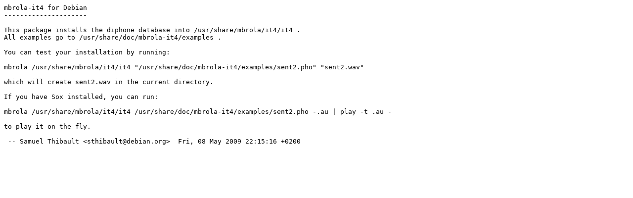

--- FILE ---
content_type: text/plain; charset=utf-8
request_url: https://metadata.ftp-master.debian.org/changelogs/non-free/m/mbrola-it4/oldstable_README.Debian
body_size: 62
content:
mbrola-it4 for Debian
---------------------

This package installs the diphone database into /usr/share/mbrola/it4/it4 .
All examples go to /usr/share/doc/mbrola-it4/examples .

You can test your installation by running:

mbrola /usr/share/mbrola/it4/it4 "/usr/share/doc/mbrola-it4/examples/sent2.pho" "sent2.wav"

which will create sent2.wav in the current directory.

If you have Sox installed, you can run:

mbrola /usr/share/mbrola/it4/it4 /usr/share/doc/mbrola-it4/examples/sent2.pho -.au | play -t .au -

to play it on the fly.

 -- Samuel Thibault <sthibault@debian.org>  Fri, 08 May 2009 22:15:16 +0200
